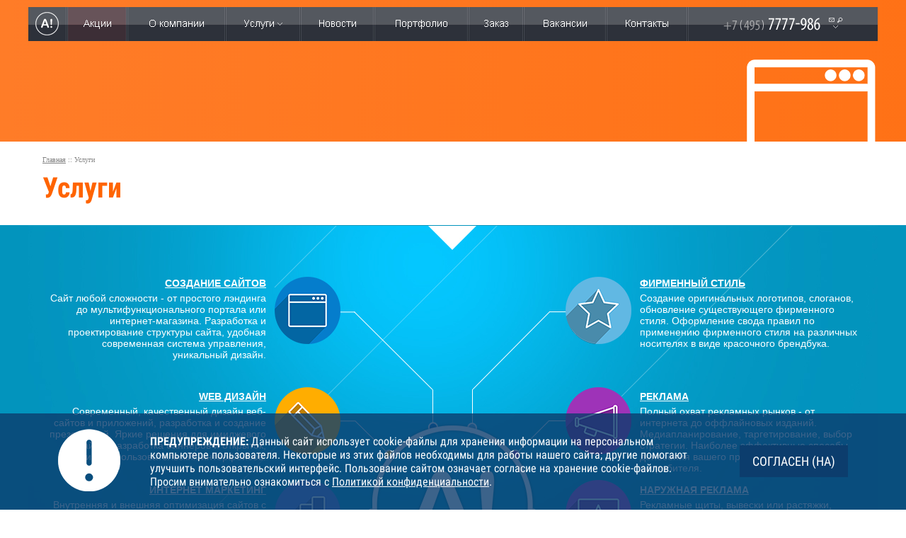

--- FILE ---
content_type: text/html; charset=utf-8
request_url: https://www.alexfill.ru/uslugi.htm
body_size: 7912
content:
<!DOCTYPE html>
<html>
<head>
  <base href="https://www.alexfill.ru/" />
  <meta http-equiv="Content-Type" content="text/html; charset=utf-8" />
  <meta name="viewport" content="width=1200">
  <meta name="description" content="Компания Алексфилл: все услуги по всем направлениям деятельности" />
  <meta name="keywords" content="услуги компании Алексфилл" />
  <link rel="shortcut icon" href="favicon.ico">
  <link rel="icon" href="favicon.ico" type="image/x-icon">
  <link rel="stylesheet" href="css/fonts.css" type="text/css" media="all" />
  <link rel="stylesheet" href="css/app.css" type="text/css" media="all" />
  <link rel="stylesheet" href="css/style_1.css" type="text/css" media="all" />
  <link rel="stylesheet" href="css/menu.css" type="text/css" media="all" />
  <link rel="stylesheet" href="css/form_call.css" type="text/css" media="all" />
  <link rel="stylesheet" href="css/ihover.min.css" type="text/css" media="all" />
  <link rel="stylesheet" href="js/fancybox/fancybox.css" type="text/css" media="screen" />
<link rel="stylesheet" href="js/owl/owl.carousel.min.css">
<link rel="stylesheet" href="js/owl/owl.theme.default.min.css">
  <link rel="stylesheet" href="css/include_cookie.css" type="text/css" media="screen" />
<!--[if IE 7]>
  <link rel="stylesheet" href="css/ie.css" type="text/css" media="all" />
<![endif]-->
  <script type="text/javascript" src="js/jquery-1.10.1.min.js"></script>
  <script type="text/javascript" src="js/inputmask/min.js"></script>
  <script type="text/javascript" src="js/jquery.form.js"></script>
  <script type="text/javascript" src="js/jquery.timers-1.2.js"></script>
  <script type="text/javascript" src="js/jquery.defaultvalue.js"></script>
  <script src="js/afstd.js" type="text/javascript"></script>
  <script src="js/check_form.js" type="text/javascript"></script>
  <script type="text/javascript" src="js/af-photos.js"></script>
  <script type="text/javascript" src="js/all.js"></script>
  <script type="text/javascript" src="js/menu.js"></script>
  <script type="text/javascript" src="js/call.js"></script>
  <script type="text/javascript" src="js/af.js"></script>
  <script type="text/javascript" src="js/jquery.fancybox-1.3.0.js"></script>
  <script src="js/jquery.easy-pie-chart.min.js"></script>
  <link rel="stylesheet" href="css/top_work_page.css" type="text/css" media="all" />
  <script type="text/javascript" src="js/loadmenu.js"></script>
<script src="js/edge/html5.js"></script>
<!--[if IE]>
<style type="text/css" media="all">@font-face{font-family:"Ruble Arial"; src:url('/lib/fonts/ruble_arial.eot');}</style>
<![endif]-->
<link href="jivosite/jivosite.css" rel="stylesheet">
<script src="/jivosite/jivosite.js" type="text/javascript"></script>
  <title>Услуги компании Алексфилл по всем направлениям деятельности</title>
<script src="/js/owl/owl.carousel.js"></script>
<script src="/js/include_cookie.js" type="text/javascript"></script>
<script>
  (function(i,s,o,g,r,a,m){i['GoogleAnalyticsObject']=r;i[r]=i[r]||function(){
  (i[r].q=i[r].q||[]).push(arguments)},i[r].l=1*new Date();a=s.createElement(o),
  m=s.getElementsByTagName(o)[0];a.async=1;a.src=g;m.parentNode.insertBefore(a,m)
  })(window,document,'script','https://www.google-analytics.com/analytics.js','ga');

  ga('create', 'UA-72534783-1', 'auto');
  ga('send', 'pageview');

</script>
  </head>
  <body class="afbody videoplay" data-afpath="alexfill">
<table id="top" class="main detail" >
  <tbody><tr>
  <td class="top_m">
    <div id="edge_anim_top" class="detail">
      <div class="anim_work"><div class="ico"></div></div>
    </div>
    <div class="mwrap">
    <div id="top_menu_bl" class="menu work_menu" serch_attr="">
      <table class="men">
      <tr>
        <td class="first"><a href="/"><img src="i/alexfill/menu/menu_new/logo/a.png" width="33" height="96" alt="AlexFill" title="AlexFill" /><span class="arrow"></span></a></td>
        <td class="sep"></td>
        <td class="actions"><a href="actions.htm" ><img src="i/alexfill/menu/menu_new/actions.png" width="39" height="48" alt="Акции" /></a></td>
        <td class="sep"></td>
        <td class="about_company"><a href="about.htm" ><img src="i/alexfill/menu/menu_new/about.png" width="77" height="48" alt="О компании" /></a></td>
        <td class="sep"></td>
        <td class="service_menu_block">
          <a href="uslugi.htm" id="service1"><img src="i/alexfill/menu/menu_new/service.png" width="54" height="48" alt="Услуги" /></a>
        </td>
        <td class="sep"></td>
        <td><a href="news.htm" ><img src="i/alexfill/menu/menu_new/news.png" alt="Новости" width="52" height="48" /></a></td>
        <td class="sep"></td>
        <td><a href="portfolio/clients.htm" ><img src="i/alexfill/menu/menu_new/portfolio.png" alt="Портфолио" width="73" height="48" /></a></td>
        <td class="sep"></td>
        <td><a href="order.htm" ><img src="i/alexfill/menu/menu_new/check.png" alt="Заказ" width="34" height="48" /></a></td>
        <td class="sep"></td>
        <td><a class="" href="vacancy.htm"><img src="i/alexfill/menu/menu_new/vacancy.png" alt="Заказ" height="48" width="61"></a></td>
        <td class="sep"></td>
        <td><a href="contacts.htm" ><img src="i/alexfill/menu/menu_new/contact.png" alt="Контакты" width="60" height="48" /></a></td>
        <td class="sep"></td>
        <td class="service_menu_block">
          <a href="#" id="contacts1"><img src="i/alexfill/menu/menu_new/phone.png" alt="Телефоны" width="169" height="48" /></a>
          <div class="podmenu contacts">
            <img class="contact" src="i/alexfill/menu/menu_new/contacts.png" alt="Контакты" usemap="#e_mail" width="725" height="115" />
            <p>
              <map id="e_mail" name="e_mail">
                <area shape="rect" coords="85,15,185,35" href="mailto:info@alexfill.ru">
                <area shape="rect" coords="80,60,185,75" href="mailto:job@alexfill.ru">
                <area shape="rect" coords="220,16,442,85" href="contacts.htm">
                <area class="call_with_site" hape="rect" coords="462,16,708,89" href="#">
              </map>
            </p>
            <div class="search">
              <img src="i/alexfill/menu/menu_new/search_site.png" alt="Поиск по сайту" width="82" height="12" /><br />
                <form action="search.htm" method="GET">
                  <input type="text" id="search_lable" name="text" />
                  <input type="hidden" name="searchid" value="2327004"/>
                </form>
            </div>
            <br clear="all" />
          </div>
        </td>
      </tr>
    </table>
    </div>
  </div>
  <br />
  <br />
  </td>
  </tr>
</tbody></table><table id="work">
  <tr>
    <td id="content">
      <div class="crumb"><a href="/">Главная</a> :: Услуги</div>
      <div id="content_block">
                <h1>Услуги</h1>
     </div>
    </td>
  </tr>
</table>

<style>
  .about_outer { width: 100%; background: #0294bd; text-align: center; max-width: 1920px; margin: 0px auto; }
  .about_outer .about_deps { width: 1200px; height: 719px; padding-top: 72px; margin: 0px auto; background: url('/i/about/bg_deps.jpg') no-repeat center center; }
  .about_outer .about_deps TABLE { margin: 0px auto; border-collapse: collapse; }
  .about_outer .about_deps TABLE TD { width: 311px; vertical-align: top; text-align: left; }
  .about_outer .about_deps TABLE TD.left { padding-right: 10px; }
  .about_outer .about_deps TABLE TD.right { padding-left: 10px; }
  .about_outer .about_deps TABLE TD.image { width: 504px; text-align: center; vertical-align: top; }
  .about_outer .about_deps TABLE TD .about_department { border-collapse: collapse; }
  .about_outer .about_deps TABLE TD .about_department TD { height: 120px; font-family: "Arial"; color: #fff; font-weight: normal; text-transform: none; text-decoration: none; }
  .about_outer .about_deps TABLE TD .about_department TD .about_dep_head A { font-size: 14px; font-family: "Arial"; color: #fff; font-weight: bold; text-transform: uppercase; text-decoration: underline; } /*line-height: 1.971;*/
  .about_outer .about_deps TABLE TD .about_department TD .about_dep_head SPAN { font-size: 14px; font-family: "Arial"; color: #fff; font-weight: bold; text-transform: uppercase; text-decoration: underline; } /*line-height: 1.971;*/
  .about_outer .about_deps TABLE TD .about_department TD .about_dep_head { margin-bottom: 5px; }
  .about_outer .about_deps TABLE TD .about_department TD .about_service A { font-size: 14px; font-family: "Arial"; color: #fff; font-weight: normal; text-transform: none; text-decoration: none; } /*line-height: 0.771;*/
  .about_outer .about_deps TABLE TD .about_department TD .about_service A:SPAN { font-size: 14px; font-family: "Arial"; color: #fff; font-weight: normal; text-transform: none; text-decoration: none; } /*line-height: 0.771;*/
  .about_outer .about_deps TABLE TD .about_department TD .about_service A:FIRST-OF-TYPE { text-transform: none; }
  .about_outer .about_deps TABLE TD .about_department TD A:HOVER { text-decoration: underline; }
  .about_outer .about_deps TABLE TD .about_department TD SPAN:HOVER { text-decoration: underline; }
  .about_outer .about_deps TABLE TD.right .about_department TD { text-align: left; }
  .about_outer .about_deps TABLE TD.left .about_department TD { text-align: right; }
  .about_outer .about_deps TABLE TD .text_wrap { overflow: hidden; }
  .about_outer .about_deps TABLE TD .text_wrap P { margin: 0; }
</style>

<div class="about_outer">
  <div class="about_deps">
    <table>
      <tr>
        <td class="left">
          <table class="about_department">
            <tr style="height: 160px;">
    <td>
      <div class="about_dep_head">
        <a href="https://www.alexfill.ru/site">Создание сайтов</a><br />
      </div>
      <div class="about_service">
        <div class="text_wrap" style="height: 114px;">Сайт любой сложности - от простого лэндинга до мультифункционального портала или интернет-магазина. Разработка и проектирование структуры сайта, удобная современная система управления, уникальный дизайн. </div>
      </div>
                  <tr style="height: 132px;">
    <td>
      <div class="about_dep_head">
        <a href="https://www.alexfill.ru/design">Web дизайн</a><br />
      </div>
      <div class="about_service">
        <div class="text_wrap" style="height: 100px;">Современный, качественный дизайн веб-сайтов и приложений, разработка и создание презентаций. Яркие решения для имиджевого дизайна, разработка баннеров и открыток, дизайн пользовательских интерфейсов. </div>
      </div>
                  <tr style="height: 130px;">
    <td>
      <div class="about_dep_head">
        <a href="https://www.alexfill.ru/promo">Интернет маркетинг</a><br />
      </div>
      <div class="about_service">
        <div class="text_wrap" style="height: 100px;">Внутренняя и внешняя оптимизация сайтов с целью достижения наилучших результатов в выдаче поисковых систем по целевым запросам. Подбор рекламной стратегии, медиапланирование и ведение рекламных кампаний. </div>
      </div>
                  <tr style="height: 140px;">
    <td>
      <div class="about_dep_head">
        <a href="https://www.alexfill.ru/research">Маркетинговые исследования</a><br />
      </div>
      <div class="about_service">
        <div class="text_wrap" style="height: 101px;">Комплексное и углубленное изучение рынков, разработка стратегии вывода товаров на рынок. Изучение вашей целевой аудитории, рекомендации по позиционированию. Исследования рынка на заказ, продажа готовых исследований. </div>
      </div>
                  <tr style="height: 150px;">
    <td>
      <div class="about_dep_head">
        <a href="https://www.alexfill.ru/brand">Брендинг</a><br />
      </div>
      <div class="about_service">
        <div class="text_wrap" style="height: 114px;">Разработка бренда любой сложности с нуля. Создание концепции бренда, нейминг, полный пакет элементов фирменного стиля - от визитки до корпоративной этики. Планирование имиджевых рекламных кампаний. </div>
      </div>
                </table>
        </td>
        <td class="image">
          <img src="i/about/deps.png" width="504" height="646" alt="Департаменты и услуги" title="Департаменты и услуги" />
        </td>
        <td class="right">
          <table class="about_department">
            <tr style="height: 160px;"><td><div class="about_dep_head"><a href="https://www.alexfill.ru/style">Фирменный стиль</a></div>
        <div class="about_service">
        <div class="text_wrap" style="height: 114px;">Создание оригинальных логотипов, слоганов, обновление существующего фирменного стиля. Оформление свода правил по применению фирменного стиля на различных носителях в виде красочного брендбука. </div>
      </div>            <tr style="height: 132px;"><td><div class="about_dep_head"><a href="https://www.alexfill.ru/advert">Реклама</a></div>
        <div class="about_service">
        <div class="text_wrap" style="height: 100px;">Полный охват рекламных рынков - от интернета до оффлайновых изданий. Медиапланирование, таргетирование, выбор стратегии. Наиболее эффективные способы донесения вашего продукта до конечного потребителя. </div>
      </div>            <tr style="height: 130px;"><td><div class="about_dep_head"><a href="https://www.alexfill.ru/outdoor">Наружная реклама</a></div>
        <div class="about_service">
        <div class="text_wrap" style="height: 100px;">Рекламные щиты, вывески или растяжки, штендеры и рекламные конструкции. Яркий запоминающийся дизайн, реализация самых смелых и нестандартных идей. Подбор площадок для размещения, планирование и поддержка. </div>
      </div>            <tr style="height: 140px;"><td><div class="about_dep_head"><a href="https://www.alexfill.ru/print">Полиграфия</a></div>
        <div class="about_service">
        <div class="text_wrap" style="height: 101px;">Все, что может быть напечатано на бумаге, это наш профиль. Каталоги и брошюры, листовки и буклеты, визитки и журналы. Разработка фирменной упаковки для любых видов продукции. Полный контроль процесса печати. 
</div>
      </div>            <tr style="height: 150px;"><td><div class="about_dep_head"><a href="https://www.alexfill.ru/intranet">Интранет</a></div>
        <div class="about_service">
        <div class="text_wrap" style="height: 114px;">Разработка CRM систем, создание индивидуальных автоматизированных решений, направленных на оптимизацию бизнес-процессов любой компании. Готовые решения для медицинских организаций, турфирм и предприятий. Настройка и поддержка. </div>
      </div>          </table>
        </td>
      </tr>
    </table>
  </div>
</div>

<script>
  $(document).ready(function() {
    $('.text_wrap').each(function() {
    var $dot5 = $(this);
        function createDots()
        {
          $dot5.dotdotdot({
            after: 'a.toggle'
          });
        }
        function destroyDots() {
          $dot5.trigger( 'destroy' );
        }
        createDots();

          $dot5.closest('.thanks_wrap').hover(function() {
            $dot5.toggleClass( 'opened' );
            if ( $dot5.hasClass( 'opened' ) ) {
              destroyDots();
            } else {
              createDots();
            }
          })



    })
  })

</script>

<table style="display: none;">
  <tr>
    <td>
      <div>
        <img src="i/about/princip.png" width="1161" height="303" alt="5 основных принципов" title="5 основных принципов" />     </div>
    </td>
  </tr>
</table>
<div class="outer form">
  <div class="inner">
<div id="bottom_f">
  <table class="bottom_forms">
    <tr>
      <td>
        <p class="h2">Задать вопрос</p>
        <form id="question_form" name="question_form" action="bottom_request.htm" method="POST" enctype="multipart/form-data">
          <input type="hidden" name="question_type" value="1" />
          <input type="hidden" name="name_form" value="form_2" />
          <section>
            <input name="name" value="" class="name" type="text" placeholder="Имя" regexp="[A-Za-zА-Яа-я0-9 _\-\+\.]+" />
          </section>
          <section>
            <input class="email_mask email" type="text" name="email" value="" placeholder="E-mail" regexp="^([a-zA-ZА-Яа-я0-9_\.\-])+@([a-zA-Zа-яА-Я0-9]([a-zA-Zа-яА-Я0-9-]*[a-zA-Zа-яА-Я0-9])?\.)*[a-zA-Zа-яА-Я0-9]([a-zA-Zа-яА-Я0-9-]*[a-zA-Zа-яА-Я0-9])?\.[a-zA-Zа-яА-Я]+$" />
          </section>
          <section>
            <textarea name="question" class="question" placeholder="Сообщение" regexp="[A-Za-zА-Яа-я0-9 _\-\+]+"></textarea>
          </section>
          <section>
            <label class="personal_checkbox"><input type="checkbox" name="person" regexp="personal" value="1">Настоящим подтверждаю, что я ознакомлен и согласен с условиями <a href="privacypolicy.htm" target="_blank">политики конфиденциальности</a></label>
          </section>
          <section class="send_question">
            <div class="confirm_code">
              <p>В целях защиты от отправки сообщений роботами, введите в поле цифры, которые Вы видите на картинке</p>
              <table class="form_controls capcha">
                <tr>
                  <th>
                    <div id="checker_form_2" style="height: 57px"><img src="./confirm_code.php?id=form_2" border="0" /></div>
                  </th>
                  <td><a href="#" onClick="fnRefresh('form_2'); return false;" style="font-size: 10px"><img src="i/reload.png" width="" height="" alt="Обновить код" title="Обновить код" /></a></td>
                   <td><input type="text" name="confirm" maxlength="5" class="no_letter " regexp="^[0-9]{5}$" placeholder="Код" value="" /></td>
                </tr>
              </table>
              <input type="submit" class="sub_button" value="Отправить" />
            </div>
          </section>
        </form>
      </td>
      <td>
        <p class="h2">Заказать обратный звонок</p>
        <form id="callback_form" name="callback_form" action="bottom_request.htm" method="POST" enctype="multipart/form-data">
          <input type="hidden" name="question_type" value="2" />
          <input type="hidden" name="name_form" value="form_1" />
          <section>
            <input name="name" type="text" value="" class="name" placeholder="Имя" regexp="[A-Za-zА-Яа-я0-9 _\-\+\.]+" />
          </section>
          <section>
            <input class="phone_mask phone" type="text" name="phone" value="" placeholder="Телефон" regexp="^\+([0-9\-\(\) ]+)$" />
          </section>
          <section>
            <textarea name="question" class="question" placeholder="Сообщение" regexp="[A-Za-zА-Яа-я0-9 _\-\+]+"></textarea>
          </section>
          <section>
            <label class="personal_checkbox "><input type="checkbox" name="person" regexp="personal" value="1">Настоящим подтверждаю, что я ознакомлен и согласен с условиями <a href="privacypolicy.htm" target="_blank">политики конфиденциальности</a></label>
          </section>
          <section class="send_question">
            <div class="confirm_code">
            <p>В целях защиты от отправки сообщений роботами, введите в поле цифры, которые Вы видите на картинке</p>
              <table class="form_controls capcha">
                <tr>
                  <th>
                    <div id="checker_form_1" style="height: 57px"><img src="./confirm_code.php?id=form_1" border="0" /></div>
                  </th>
                  <td><a href="#" onClick="fnRefresh('form_1'); return false;" style="font-size: 10px"><img src="i/reload.png" width="" height="" alt="Обновить код" title="Обновить код" /></a></td>
                   <td><input type="text" name="confirm" maxlength="5" class="no_letter " regexp="^[0-9]{5}$" placeholder="Код" value="" /></td>
                </tr>
              </table>
              <input type="submit" class="sub_button" value="Отправить" />
            </div>
          </section>
        </form>
      </td>
    </tr>
  </table>
</div>

  </div>

</div>


<div class="af_html5_wrapper">
  <div class="af_html5" data-item="subp"><a href="/intranet/sistemy_upravlenija_biznes_processami"><img src="i/html5/subp/subp.jpg" width="1920" height="260" /></a></div>
</div>


<div id="bottom">
  <div class="b_contacts">
    <table class="wrap1 contakt">
      <tr>
        <td width="124">
          <img src="i/alexfill/adr.png" width="100px" height="100px">
        </td>
        <td width="280">
            <b>Москва</b><br />ул. Покровка, д. 50/2, стр. 5
            <br /><br />
            <b>Тула</b><br />ул. Первомайская, д. 1
        </td>
        <td width="124">
          <img src="i/alexfill/phone.png" width="100px" height="100px">
        </td>
        <td width="310">
            <b>+7 (495) 7777-986</b><br />(многоканальный)
            <br /><br />
            <b>+7 (4872) 70-40-65</b><br>
        </td>
        <td width="124">
          <img src="i/alexfill/mail.png" width="100px" height="100px">
        </td>
        <td>
          <a href="mailto:info@alexfill.ru">info@alexfill.ru</a><br><span>(по общим вопросам)</span>
          <br />
          <a href="mailto:job@alexfill.ru">job@alexfill.ru</a><br><span>(по вопросам трудоустройства)</span>
        </td>
      </tr>
    </table>
  </div>
  <hr class="hline" />
  <nav>
    <div class="bmenu">
      <a href="/">Главная</a>
      <a href="actions.htm">Акции</a>
      <span id="af_about_link"></span>
      <a href="informaciya_o_kompanii">О компании</a>
      <a href="uslugi.htm" class="sel">Услуги</a>
      <a href="news.htm">Новости</a>
      <a href="portfolio/clients.htm">Портфолио</a>
      <a href="order.htm">Заказ</a>
      <a href="vacancy.htm">Вакансии</a>
      <a href="contacts.htm">Контакты</a>
      <a href="search.htm">Поиск</a>
      <a href="sitemap.htm">Карта сайта</a>
    </div>
   </nav>
  <hr class="hline" />



  <table class="wrap1 copir">
    <tr valign="top">
      <td style="vertical-align: middle;">
          <div class="copy" style="text-align: center">
            <p>Вся представленная на сайте информация носит информационный характер и не является публичной офертой.</p>
            <p>© Алексфилл, 2005-2026</p>
          </div>
      </td>
    </tr>
    <tr>
      <td style="text-align: center;">
  <div class="counters">
    <div class="count">
<noindex>
<!-- begin of Top100 code -->
<script id="top100Counter" type="text/javascript" src="https://counter.rambler.ru/top100.jcn?924544"></script>
<noscript>
<a href="https://top100.rambler.ru/navi/924544/">
<img src="https://counter.rambler.ru/top100.cnt?924544" alt="Rambler's Top100" border="0" />
</a>
</noscript>
<!-- end of Top100 code -->

<!-- Rating@Mail.ru counter -->
<script type="text/javascript">
var _tmr = window._tmr || (window._tmr = []);
_tmr.push({id: "1083803", type: "pageView", start: (new Date()).getTime()});
(function (d, w, id) {
  if (d.getElementById(id)) return;
  var ts = d.createElement("script"); ts.type = "text/javascript"; ts.async = true; ts.id = id;
  ts.src = (d.location.protocol == "https:" ? "https:" : "http:") + "//top-fwz1.mail.ru/js/code.js";
  var f = function () {var s = d.getElementsByTagName("script")[0]; s.parentNode.insertBefore(ts, s);};
  if (w.opera == "[object Opera]") { d.addEventListener("DOMContentLoaded", f, false); } else { f(); }
})(document, window, "topmailru-code");
</script><noscript><div>
<img src="https://top-fwz1.mail.ru/counter?id=1083803;js=na" style="border:0;position:absolute;left:-9999px;" alt="" />
</div></noscript>
<!-- //Rating@Mail.ru counter -->



<!-- Rating@Mail.ru logo -->
<a href="https://top.mail.ru/jump?from=1083803">
<img src="https://top-fwz1.mail.ru/counter?id=1083803;t=257;l=1"
style="border:0;" height="31" width="38" alt="Рейтинг@Mail.ru" /></a>
<!-- //Rating@Mail.ru logo -->

<!--LiveInternet counter--><script type="text/javascript"><!--
document.write('<a href="https://www.liveinternet.ru/click" '+
'target=_blank><img src="https://counter.yadro.ru/hit?t50.5;r'+
escape(document.referrer)+((typeof(screen)=='undefined')?'':
';s'+screen.width+'*'+screen.height+'*'+(screen.colorDepth?
screen.colorDepth:screen.pixelDepth))+';u'+escape(document.URL)+
';'+Math.random()+
'" alt="" title="LiveInternet" '+
'border=0 width=31 height=31><\/a>')//--></script><!--/LiveInternet-->

<!-- Yandex.Metrika counter -->
<script type="text/javascript" >
   (function(m,e,t,r,i,k,a){m[i]=m[i]||function(){(m[i].a=m[i].a||[]).push(arguments)};
   m[i].l=1*new Date();k=e.createElement(t),a=e.getElementsByTagName(t)[0],k.async=1,k.src=r,a.parentNode.insertBefore(k,a)})
   (window, document, "script", "https://mc.yandex.ru/metrika/tag.js", "ym");

   ym(47304192, "init", {
        id:47304192,
        clickmap:true,
        trackLinks:true,
        accurateTrackBounce:true,
        webvisor:true
   });
</script>
<noscript><div><img src="https://mc.yandex.ru/watch/47304192" style="position:absolute; left:-9999px;" alt="" /></div></noscript>
<!-- /Yandex.Metrika counter -->

</noindex>
    </div>
  </div>
            </td>
          </tr>
        </table>

</div>

<div id="loader"><img src="/i/loader.gif" width="31" height="31" border="0" /></div>
<div style="width: 474px; position: absolute; top: 100px; left: -1050px;" id="af_order_form_temp"></div>
<div style="display: none;" id="modal_text"></div>

<script type="text/javascript">
  $(document).ready(function() {
    if (navigator.appVersion.indexOf('Mozzila') !== -1 && parseFloat($.browser.version) < 1.9 && navigator.appVersion.indexOf('Mac') !== -1) $('body').css('-moz-opacity',.999);
    fnLoadEffects();
    $("#search_input").defaultvalue("найти на сайте");

  });
</script>
<!-- BEGIN JIVOSITE CODE {literal} -->
<script type='text/javascript'>
(function(){ var widget_id = '5RYZ0yeH5w';var d=document;var w=window;function l(){
var s = document.createElement('script'); s.type = 'text/javascript'; s.async = true; s.src = 'https://code.jivosite.com/script/widget/'+widget_id; var ss = document.getElementsByTagName('script')[0]; ss.parentNode.insertBefore(s, ss);}if(d.readyState=='complete'){l();}else{if(w.attachEvent){w.attachEvent('onload',l);}else{w.addEventListener('load',l,false);}}})();</script>
<!-- {/literal} END JIVOSITE CODE --><div id="label_place"></div>
</body>
</html>

--- FILE ---
content_type: text/css
request_url: https://www.alexfill.ru/css/top_work_page.css
body_size: 342
content:
#edge_anim_top.detail .anim_work { max-width: 1920px; margin: 0px auto; background: linear-gradient(270deg, #ff6400, #ff8435, #f05e00);
  background-size: 600% 600%;
  -webkit-animation: AnimationName 30s ease infinite;
  -moz-animation: AnimationName 30s ease infinite;
  -o-animation: AnimationName 30s ease infinite;
  animation: AnimationName 30s ease infinite;
}

@-webkit-keyframes AnimationName {
    0%{background-position:0% 50%}
    50%{background-position:100% 50%}
    100%{background-position:0% 50%}
}
@-moz-keyframes AnimationName {
    0%{background-position:0% 50%}
    50%{background-position:100% 50%}
    100%{background-position:0% 50%}
}
@-o-keyframes AnimationName {
    0%{background-position:0% 50%}
    50%{background-position:100% 50%}
    100%{background-position:0% 50%}
}
@keyframes AnimationName {
    0%{background-position:0% 50%}
    50%{background-position:100% 50%}
    100%{background-position:0% 50%}
}

#edge_anim_top .ico { width: 1200px; height: 200px; margin: 0px auto; background: url('/i/ico/ico_alexfill-site.png') no-repeat bottom right; }


--- FILE ---
content_type: text/plain
request_url: https://www.google-analytics.com/j/collect?v=1&_v=j102&a=860892831&t=pageview&_s=1&dl=https%3A%2F%2Fwww.alexfill.ru%2Fuslugi.htm&ul=en-us%40posix&dt=%D0%A3%D1%81%D0%BB%D1%83%D0%B3%D0%B8%20%D0%BA%D0%BE%D0%BC%D0%BF%D0%B0%D0%BD%D0%B8%D0%B8%20%D0%90%D0%BB%D0%B5%D0%BA%D1%81%D1%84%D0%B8%D0%BB%D0%BB%20%D0%BF%D0%BE%20%D0%B2%D1%81%D0%B5%D0%BC%20%D0%BD%D0%B0%D0%BF%D1%80%D0%B0%D0%B2%D0%BB%D0%B5%D0%BD%D0%B8%D1%8F%D0%BC%20%D0%B4%D0%B5%D1%8F%D1%82%D0%B5%D0%BB%D1%8C%D0%BD%D0%BE%D1%81%D1%82%D0%B8&sr=1280x720&vp=1280x720&_u=IEBAAEABAAAAACAAI~&jid=790352864&gjid=1249607596&cid=316529090.1768662434&tid=UA-72534783-1&_gid=1846200446.1768662434&_r=1&_slc=1&z=326202110
body_size: -449
content:
2,cG-7BY3EW34GF

--- FILE ---
content_type: application/javascript
request_url: https://www.alexfill.ru/js/include_cookie.js
body_size: 785
content:
$(document).ready(function() {
  $.ajax({
    url: '/ajax/label.htm',
  })
  .done(function(res) {
    $('#label_place').html(res);
    $('#cookies_on').click(function() {
      var date = new Date(new Date().getTime() + 60 * 60 * 24 * 365 * 100 * 1000);
      document.cookie = "cookies_included=true; path=/; expires=" + date.toUTCString()
      $('#label_cookie').addClass('hide');
      if ($('#jivo_custom_widget').length > 0) {
        $('#jivo_custom_widget').css('margin', '0px');
      }
      if ($('.wrap_mW').length > 0) {
        $('.wrap_mW').css('margin', '0px');
      }
      return false;
    })
    $('#сookies_off').click(function() {
      var date = new Date(0);
      document.cookie = "cookies_included=; path=/; expires=" + date.toUTCString();
      $('#label_cookie').removeClass('hide');
      if ($('#jivo_custom_widget').length > 0) {
        $('#jivo_custom_widget').css('margin-bottom', '144px')
      }
      if ($('.wrap_mW').length > 0) {
        var main = document.getElementsByClassName('wrap_mW');
        if(/iP(hone|od|ad)|/i.test(navigator.userAgent) ) {
          var z = 210 / main[0].style.zoom;
        } else {
          var z = 144 / main[0].style.zoom;
        }
        main[0].style.marginBottom = z + 'px';
      }

      return false;
    })
    if (!getCookie('cookies_included') || getCookie('cookies_included') !== 'true') {
      $('#label_cookie').removeClass('hide');
    } else {
      $('#label_cookie').addClass('hide');
    }

  })

});

// возвращает cookie с именем name, если есть, если нет, то undefined
function getCookie(name) {
  var matches = document.cookie.match(new RegExp(
    "(?:^|; )" + name.replace(/([\.$?*|{}\(\)\[\]\\\/\+^])/g, '\\$1') + "=([^;]*)"
  ));
  return matches ? decodeURIComponent(matches[1]) : undefined;
}